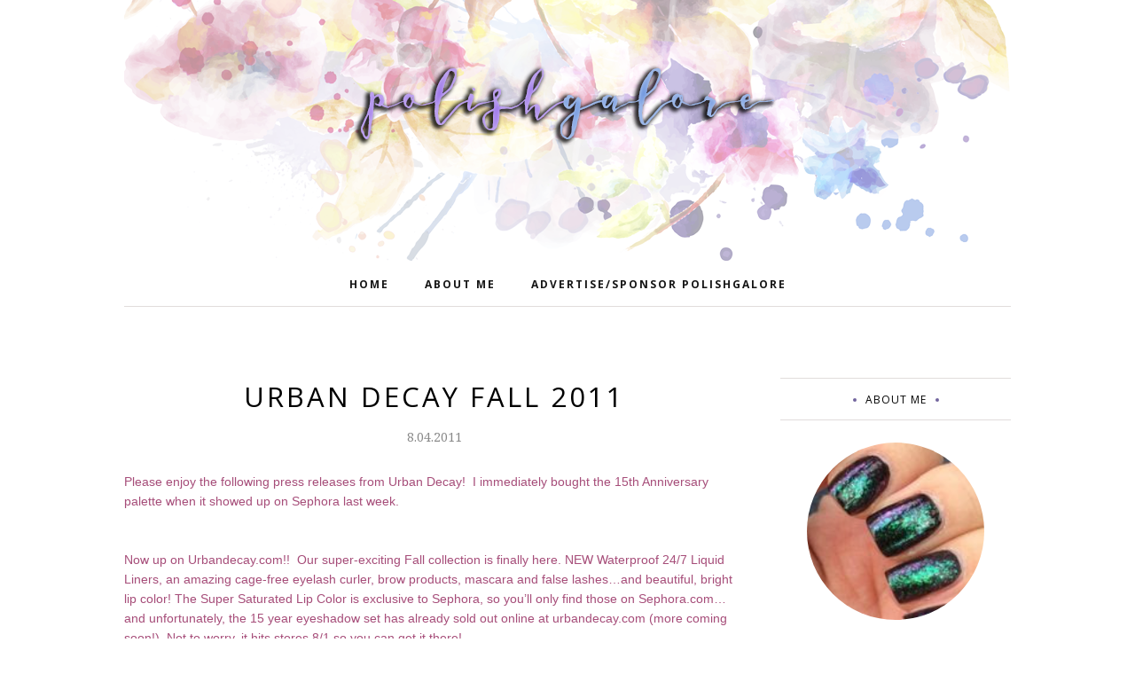

--- FILE ---
content_type: text/html; charset=UTF-8
request_url: https://www.polishgalore.com/b/stats?style=BLACK_TRANSPARENT&timeRange=ALL_TIME&token=APq4FmAGsu8zBlFpe41Ipw-ZS2xiEgxlrdv05tUV-IjOg5srJOIFRdGsGDRBPcL0oGBwjTIPayBHt9B--LGdjMK9mGqmzXzBVg
body_size: 46
content:
{"total":4515261,"sparklineOptions":{"backgroundColor":{"fillOpacity":0.1,"fill":"#000000"},"series":[{"areaOpacity":0.3,"color":"#202020"}]},"sparklineData":[[0,100],[1,19],[2,41],[3,34],[4,37],[5,35],[6,60],[7,38],[8,37],[9,28],[10,36],[11,49],[12,45],[13,38],[14,48],[15,49],[16,41],[17,47],[18,58],[19,57],[20,33],[21,33],[22,51],[23,36],[24,51],[25,47],[26,70],[27,78],[28,51],[29,67]],"nextTickMs":35643}

--- FILE ---
content_type: text/html; charset=utf-8
request_url: https://www.google.com/recaptcha/api2/aframe
body_size: 266
content:
<!DOCTYPE HTML><html><head><meta http-equiv="content-type" content="text/html; charset=UTF-8"></head><body><script nonce="sE0c62c3SM8To4KKwJr2QA">/** Anti-fraud and anti-abuse applications only. See google.com/recaptcha */ try{var clients={'sodar':'https://pagead2.googlesyndication.com/pagead/sodar?'};window.addEventListener("message",function(a){try{if(a.source===window.parent){var b=JSON.parse(a.data);var c=clients[b['id']];if(c){var d=document.createElement('img');d.src=c+b['params']+'&rc='+(localStorage.getItem("rc::a")?sessionStorage.getItem("rc::b"):"");window.document.body.appendChild(d);sessionStorage.setItem("rc::e",parseInt(sessionStorage.getItem("rc::e")||0)+1);localStorage.setItem("rc::h",'1769384132558');}}}catch(b){}});window.parent.postMessage("_grecaptcha_ready", "*");}catch(b){}</script></body></html>

--- FILE ---
content_type: text/javascript; charset=UTF-8
request_url: https://www.polishgalore.com/feeds/posts/summary/?callback=jQuery112007275517093483603_1769384129630&category=Urban+Decay&max-results=5&alt=json-in-script
body_size: 6548
content:
// API callback
jQuery112007275517093483603_1769384129630({"version":"1.0","encoding":"UTF-8","feed":{"xmlns":"http://www.w3.org/2005/Atom","xmlns$openSearch":"http://a9.com/-/spec/opensearchrss/1.0/","xmlns$blogger":"http://schemas.google.com/blogger/2008","xmlns$georss":"http://www.georss.org/georss","xmlns$gd":"http://schemas.google.com/g/2005","xmlns$thr":"http://purl.org/syndication/thread/1.0","id":{"$t":"tag:blogger.com,1999:blog-2104499884194741450"},"updated":{"$t":"2026-01-25T11:12:06.021-06:00"},"category":[{"term":"red"},{"term":"creme"},{"term":"Press Release"},{"term":"purple"},{"term":"blue"},{"term":"shimmer"},{"term":"glitter"},{"term":"china glaze"},{"term":"holographic"},{"term":"green"},{"term":"Zoya"},{"term":"gold"},{"term":"OPI"},{"term":"Morgan Taylor"},{"term":"mish mash"},{"term":"giveaway"},{"term":"metallic"},{"term":"black"},{"term":"flakie"},{"term":"silver"},{"term":"orange"},{"term":"neon"},{"term":"brown"},{"term":"CND"},{"term":"grey"},{"term":"Sally Hansen"},{"term":"CPNALV"},{"term":"Cuccio"},{"term":"jelly"},{"term":"makeup"},{"term":"Jesse's Girl"},{"term":"LVX"},{"term":"nude"},{"term":"KBShimmer"},{"term":"white"},{"term":"Nicole by OPI"},{"term":"matte"},{"term":"yellow"},{"term":"duochrome"},{"term":"nail art"},{"term":"Color Club"},{"term":"FingerPaints"},{"term":"deborah lippmann"},{"term":"Blogs Of Note"},{"term":"Cult Nails"},{"term":"ORLY"},{"term":"Girly Bits"},{"term":"shatter\/crackle"},{"term":"pearl"},{"term":"ILNP"},{"term":"ella and mila"},{"term":"nail care"},{"term":"Essie"},{"term":"Gel"},{"term":"JulieG"},{"term":"NCLA"},{"term":"Barielle"},{"term":"Glisten \u0026 Glow"},{"term":"Cheeky Monkey Cosmetics"},{"term":"Dermelect"},{"term":"Urban Decay"},{"term":"crelly"},{"term":"Dr.'s REMEDY"},{"term":"Painted Nail"},{"term":"butter London"},{"term":"Different Dimension"},{"term":"glass fleck"},{"term":"skincare"},{"term":"Cupcake Polish"},{"term":"Gelish"},{"term":"Salon Perfect"},{"term":"Colors for Kamala \u0026 Tim"},{"term":"Duri"},{"term":"Essence"},{"term":"United Colors Project"},{"term":"colors by llarowe"},{"term":"thermal"},{"term":"Rescue Beauty Lounge"},{"term":"Tonic Nail Polish"},{"term":"frost"},{"term":"Layla Cosmetics"},{"term":"Seche"},{"term":"The Beauty Loser"},{"term":"nubar"},{"term":"Digital Nails"},{"term":"PBA"},{"term":"Pure Ice"},{"term":"magnetic"},{"term":"top coat"},{"term":"ASP"},{"term":"Sation"},{"term":"Sephora by OPI"},{"term":"Sinful Colors"},{"term":"ellagee"},{"term":"Claire's"},{"term":"Dare to Wear"},{"term":"Great Lakes Lacquer"},{"term":"ManGlaze"},{"term":"Nail It"},{"term":"Painted Polish"},{"term":"PolishCon"},{"term":"#31DC2013"},{"term":"Catrice"},{"term":"Glam Polish"},{"term":"Medifast"},{"term":"Milani"},{"term":"base coat"},{"term":"Bee's Knees Lacquer"},{"term":"Ever After"},{"term":"Golden Rose"},{"term":"Illamasqua"},{"term":"Mattése Elite"},{"term":"Vapid"},{"term":"Anchor \u0026 Heart"},{"term":"Cracked"},{"term":"Londontown"},{"term":"Nfu-Oh"},{"term":"Pahlish"},{"term":"Patricia"},{"term":"Wet n Wild"},{"term":"e.l.f."},{"term":"reflective glitter"},{"term":"Chill Zone"},{"term":"Cirque"},{"term":"Groupon"},{"term":"Jamberry"},{"term":"Jessica"},{"term":"Julep"},{"term":"LCN"},{"term":"Love Angeline"},{"term":"Lynnderella"},{"term":"Pink Mask"},{"term":"Pixi Beauty"},{"term":"Pretty Serious"},{"term":"SensatioNail"},{"term":"Starrily"},{"term":"plastic"},{"term":"polish remover"},{"term":"Blush Lacquers"},{"term":"Crabtree \u0026 Evelyn"},{"term":"Creative Bioscience"},{"term":"Dip Into Pretty"},{"term":"Don Deeva"},{"term":"Fair Maiden"},{"term":"ISSE"},{"term":"Kokie"},{"term":"Nail Rock"},{"term":"No-Miss"},{"term":"Polish Bloggers Network"},{"term":"Poshe"},{"term":"Revlon"},{"term":"Shimmer Polish"},{"term":"Superstar"},{"term":"Twila True"},{"term":"hair care"},{"term":"health care"},{"term":"legal"},{"term":"texture"},{"term":"A Beautiful Life"},{"term":"A Box Indied"},{"term":"BB Couture"},{"term":"Beauty Debutante"},{"term":"Beyond the Nail"},{"term":"Cadillacquer"},{"term":"Chaos \u0026 Crocodiles"},{"term":"Ciate"},{"term":"Ciaté"},{"term":"Death Valley Nails"},{"term":"Del Sol"},{"term":"Elevation Polish"},{"term":"F.U.N."},{"term":"FABY"},{"term":"Glitter Gal"},{"term":"Holo Taco"},{"term":"INNI"},{"term":"JReine"},{"term":"Jordana"},{"term":"Lollipop Posse Lacquer"},{"term":"Lῡmen"},{"term":"Nailed It"},{"term":"Nailtini"},{"term":"Native War Paints"},{"term":"Ninja Polish"},{"term":"Piggy Paint"},{"term":"Polish My Life"},{"term":"Pretty \u0026 Polished"},{"term":"RUSK"},{"term":"Red Carpet Manicure"},{"term":"Ruby Wing"},{"term":"SPARITUAL"},{"term":"Sea Lore"},{"term":"Sweet Heart Polish"},{"term":"The Nail Collection"},{"term":"Trust Fund Beauty"},{"term":"Twinkle \u0026 Hex"},{"term":"a-england"},{"term":"color changing"},{"term":"fake nails"},{"term":"gloss48"},{"term":"solar"},{"term":"'Ard As Nails"},{"term":"A Rhyming Dictionary"},{"term":"Algenist"},{"term":"All Mixed Up Lacquers"},{"term":"Alter Ego"},{"term":"Baby Girl Lacquer"},{"term":"Beauty Collection"},{"term":"Bohemian Polish"},{"term":"Color4Nails"},{"term":"Contrary Polish"},{"term":"Cover Band"},{"term":"Cuticula"},{"term":"Darling Diva"},{"term":"Daveen"},{"term":"Dazzle Dry"},{"term":"Dimension Nails"},{"term":"Elixir Lacquers"},{"term":"Fancy Gloss"},{"term":"Frais"},{"term":"GITD"},{"term":"Gelaze"},{"term":"Ginger + Liz"},{"term":"Glitter Daze"},{"term":"Good Knight Polish"},{"term":"Hard Candy"},{"term":"HauteLook"},{"term":"Humble Bee Polish"},{"term":"ICMAD"},{"term":"IEC"},{"term":"It's So Easy"},{"term":"JENsations"},{"term":"KL Polish"},{"term":"Lavish Polish"},{"term":"Lime Crime"},{"term":"LynB Designs"},{"term":"MAC"},{"term":"Migi Nail Art"},{"term":"Mineral Fusion"},{"term":"Models Own"},{"term":"NYC"},{"term":"NYX"},{"term":"Nail Vinyls"},{"term":"Nine Zero"},{"term":"Nvr Enuff"},{"term":"Ozotic Pro"},{"term":"PMD"},{"term":"Piggy Polish"},{"term":"Polished for Days"},{"term":"Pretty Beautiful Unlimited"},{"term":"Rite Aid"},{"term":"SO CAP USA"},{"term":"Sally Beauty Supply"},{"term":"Sasha Anne"},{"term":"Sassy Cats Lacquer"},{"term":"Savvy"},{"term":"Sephora"},{"term":"Serum No 5"},{"term":"Sula"},{"term":"Sun Polish"},{"term":"Swamp Gloss"},{"term":"Top Shelf Lacquer"},{"term":"Victorian Varnish"},{"term":"Wildflower Lacquer"},{"term":"bluebird lacquer"},{"term":"defy \u0026 INSPIRE"},{"term":"iFabbo"},{"term":"illyrian"},{"term":"jen \u0026 berries"},{"term":"marbling"},{"term":"mooncat"},{"term":"piCture pOlish"},{"term":"pop beauty"},{"term":"tiara"},{"term":"tweexy"},{"term":"#HePicksMyPolish"},{"term":"10"},{"term":"1422 Designs"},{"term":"3D Fanatics"},{"term":"6 Harts"},{"term":"Acquarella"},{"term":"American Apparel"},{"term":"AmourCBD"},{"term":"Amy's Nails"},{"term":"Anonymous Lacquer"},{"term":"Ardell"},{"term":"Atomic Polish"},{"term":"BCB Lacquers"},{"term":"BFE"},{"term":"BLNST"},{"term":"Baroness X"},{"term":"Beautisol"},{"term":"Beauty Stop Online"},{"term":"Beauty Without Cruelty"},{"term":"Beaux Reves Lacquer"},{"term":"Bella il Fiore"},{"term":"Biorè"},{"term":"Black Dahlia Lacquer"},{"term":"Black Phoenix Alchemy Lab"},{"term":"Bliss Polish"},{"term":"Blue-Eyed Girl Lacquer"},{"term":"Bodipure"},{"term":"Bootie Babe"},{"term":"Boots Botanics"},{"term":"Broken Pixel"},{"term":"C.O. Bigelow"},{"term":"COOLA"},{"term":"Caboodles"},{"term":"Cala"},{"term":"Cameo Colours"},{"term":"Candie's"},{"term":"Caption"},{"term":"Carbon Coco"},{"term":"Chamaeleon Nails"},{"term":"Chanel"},{"term":"Christian Louboutin"},{"term":"Clionadh Cosmetics"},{"term":"Club Nail Polish"},{"term":"Color Clutch"},{"term":"Colores de Carol"},{"term":"CosmoProf"},{"term":"Cover Girl"},{"term":"Creative Professional"},{"term":"CrowsToes"},{"term":"Crystal Ninja"},{"term":"Cyclic"},{"term":"Daily Concepts"},{"term":"Dandy Nails"},{"term":"Danglefoot"},{"term":"Dark \u0026 Twisted Lacquer"},{"term":"Dollish Polish"},{"term":"Duality Cosmetics"},{"term":"Emily de Molly"},{"term":"Enchanted Polish"},{"term":"Envy Lacquer"},{"term":"Epsom salt"},{"term":"Eternal"},{"term":"Ethereal"},{"term":"Ever Glaze"},{"term":"Evil Shades Cosmetics"},{"term":"Exclusive Nail Couture"},{"term":"Eyes Bright"},{"term":"Familiar Polish"},{"term":"Feather \u0026 Bone"},{"term":"Fing'rs"},{"term":"Floss Gloss"},{"term":"Formula X by Sephora"},{"term":"Funny Business"},{"term":"GLO"},{"term":"GOSH"},{"term":"Gelicure"},{"term":"Glam Roll-Ups"},{"term":"Glossybox"},{"term":"Gracie Jay \u0026 Co"},{"term":"H\u0026E Paint Bar"},{"term":"Hand Perfection"},{"term":"Hearts \u0026 Promises"},{"term":"Helios"},{"term":"High Voltage Lacquer"},{"term":"Hourglass"},{"term":"I Scream Nails"},{"term":"INM"},{"term":"Incoco"},{"term":"JINsoon"},{"term":"JK Jemma Kidd"},{"term":"Jessie Monroe"},{"term":"Jindie Nails"},{"term":"Kathleen \u0026 Co"},{"term":"Kiesque"},{"term":"Kiko"},{"term":"Kiss My Lash"},{"term":"Konad"},{"term":"LA Splash"},{"term":"LAQA and Co"},{"term":"LOOK Style Society"},{"term":"La Fresh"},{"term":"Lacquerous"},{"term":"Lady Bug"},{"term":"Lancôme"},{"term":"Le Chat"},{"term":"Lemming Lacquer"},{"term":"LifeDNA"},{"term":"Lou It Yourself"},{"term":"Love Indus"},{"term":"Loxa Beauty"},{"term":"Lucky 13"},{"term":"M Polish"},{"term":"Maniology"},{"term":"Marc Anthony"},{"term":"Martha Stewart"},{"term":"Maybelline"},{"term":"MegRhythm"},{"term":"Mica Bella"},{"term":"Minx"},{"term":"Mischo Beauty"},{"term":"Misfits on 8th"},{"term":"Monarch Lacquer"},{"term":"Moon Shine Mani"},{"term":"Motives"},{"term":"My Stunning Nails"},{"term":"Mythos Lacquer"},{"term":"NOYA"},{"term":"Nail Art Society"},{"term":"Nail Butter"},{"term":"Nail Candy"},{"term":"Nail'd It"},{"term":"Nail-Venturous"},{"term":"Nailbox"},{"term":"Nailed Kit"},{"term":"Nailette"},{"term":"Nails Inc"},{"term":"Naughty Nailz"},{"term":"Necessary Evil"},{"term":"Nina Ultra Pro"},{"term":"Noodles Nail Polish"},{"term":"Northern Nail Polish"},{"term":"Northern Star Polish"},{"term":"OCC"},{"term":"Octopus Party Nail Lacquer"},{"term":"Oil Essentials"},{"term":"Ola"},{"term":"Olive \u0026 June"},{"term":"Original Pedi-Sox"},{"term":"Overall Beauty Minerals"},{"term":"PAYOT"},{"term":"PISTOL"},{"term":"POLISHBOX"},{"term":"Pacifica"},{"term":"Pampered Polishes"},{"term":"Pepper Pot Polish"},{"term":"Philly Loves Lacquer"},{"term":"Pink Chawkulit"},{"term":"Pinnacle Polish"},{"term":"Pipe Dream Polish"},{"term":"Poetry Cowgirl"},{"term":"Polish 'M"},{"term":"Polish Me Silly"},{"term":"Polish TBH"},{"term":"Polished by KPT"},{"term":"PolishedGirlz"},{"term":"ProTip Clips"},{"term":"Prolana"},{"term":"ROCOCO"},{"term":"Real Nail Qweenz"},{"term":"Red Dog Designs"},{"term":"Reviva Labs"},{"term":"Rogue Lacquer"},{"term":"Rouge Lacquer"},{"term":"Schedulicity"},{"term":"Seed Body Care"},{"term":"Seventy-Seven"},{"term":"Shea Terra Organics"},{"term":"Silk'n"},{"term":"Skinn"},{"term":"Smokey Mountain Lacquers"},{"term":"Soap \u0026 Paper"},{"term":"Social Claws"},{"term":"Spa Hacienda"},{"term":"Sphynx"},{"term":"Spoiled"},{"term":"Square Hue"},{"term":"Stached Polish"},{"term":"Stages of Beauty"},{"term":"Stella Chroma"},{"term":"Super Moon Lacquer"},{"term":"Sweet \u0026 Sour Lacquer"},{"term":"Syzygy Boston"},{"term":"Target"},{"term":"The Color Box"},{"term":"The Monthly Nail"},{"term":"The Peach Pit Co"},{"term":"Tree Hut"},{"term":"Turtle Tootsie"},{"term":"Tweezerman"},{"term":"Tyler's Trinkets"},{"term":"Unforgettable Moments"},{"term":"Uno Mas Colors"},{"term":"Virgo \u0026 Gem"},{"term":"Waxelene"},{"term":"Weleda"},{"term":"Whatcha"},{"term":"Witchcult Nail Lacquer"},{"term":"Yangu Beauty"},{"term":"Zombie Claw"},{"term":"acrylic"},{"term":"bigRuby"},{"term":"black light"},{"term":"dip powder"},{"term":"gltiter"},{"term":"gree"},{"term":"lacc"},{"term":"le Polish"},{"term":"nailene"},{"term":"nailpollies"},{"term":"pink"},{"term":"scented"},{"term":"self tanner"}],"title":{"type":"text","$t":"Polish Galore"},"subtitle":{"type":"html","$t":"Your library of nail polish swatches with sprinkles of nail art \u0026amp; nail care!"},"link":[{"rel":"http://schemas.google.com/g/2005#feed","type":"application/atom+xml","href":"https:\/\/www.polishgalore.com\/feeds\/posts\/summary"},{"rel":"self","type":"application/atom+xml","href":"https:\/\/www.blogger.com\/feeds\/2104499884194741450\/posts\/summary?alt=json-in-script\u0026max-results=5\u0026category=Urban+Decay"},{"rel":"alternate","type":"text/html","href":"https:\/\/www.polishgalore.com\/search\/label\/Urban%20Decay"},{"rel":"hub","href":"http://pubsubhubbub.appspot.com/"},{"rel":"next","type":"application/atom+xml","href":"https:\/\/www.blogger.com\/feeds\/2104499884194741450\/posts\/summary?alt=json-in-script\u0026start-index=6\u0026max-results=5\u0026category=Urban+Decay"}],"author":[{"name":{"$t":"PolishGalore"},"uri":{"$t":"http:\/\/www.blogger.com\/profile\/13388047842211293260"},"email":{"$t":"noreply@blogger.com"},"gd$image":{"rel":"http://schemas.google.com/g/2005#thumbnail","width":"32","height":"32","src":"\/\/blogger.googleusercontent.com\/img\/b\/R29vZ2xl\/AVvXsEiXot-5fSn6rq_qzj-d1CG__NQhVxzVtCfBdmdHUfOBMbAXuK9urOD05324M4Xbxnp0_G7TrO8jFL8pnVEJ_qa2zDgMf2VErCuz5S6Q32Xstxm9EHpaVeF5FCpBx37LxM9JQDBSPJKcOl2R_jvaq2F26HcJ0rbmDCaEU8ZOY0yfXGpD34w\/s220\/background.jpg"}}],"generator":{"version":"7.00","uri":"http://www.blogger.com","$t":"Blogger"},"openSearch$totalResults":{"$t":"20"},"openSearch$startIndex":{"$t":"1"},"openSearch$itemsPerPage":{"$t":"5"},"entry":[{"id":{"$t":"tag:blogger.com,1999:blog-2104499884194741450.post-4667459385060131232"},"published":{"$t":"2013-06-01T00:00:00.000-05:00"},"updated":{"$t":"2013-06-01T00:00:00.676-05:00"},"category":[{"scheme":"http://www.blogger.com/atom/ns#","term":"Press Release"},{"scheme":"http://www.blogger.com/atom/ns#","term":"Urban Decay"}],"title":{"type":"text","$t":"Urban Decay - 40 New 24\/7 Eye Pencils"},"summary":{"type":"text","$t":"I'm a huge fan of the Urban Decay 24\/7 eye pencils. Zero, the black pencil, is the only eye pencil I've been able to wear on my waterline without it looking ridiculous, washing away or rubbing off immediately. (It will wear on me during the day though.)\n\n\nI have acquired quite a few of their colors, especially after I bought the Urban Decay 15 Year Anniversary set. I randomly also have 4 Zeros (2"},"link":[{"rel":"edit","type":"application/atom+xml","href":"https:\/\/www.blogger.com\/feeds\/2104499884194741450\/posts\/default\/4667459385060131232"},{"rel":"self","type":"application/atom+xml","href":"https:\/\/www.blogger.com\/feeds\/2104499884194741450\/posts\/default\/4667459385060131232"},{"rel":"alternate","type":"text/html","href":"https:\/\/www.polishgalore.com\/2013\/06\/urban-decay-40-new-247-eye-pencils.html","title":"Urban Decay - 40 New 24\/7 Eye Pencils"}],"author":[{"name":{"$t":"PolishGalore"},"uri":{"$t":"http:\/\/www.blogger.com\/profile\/13388047842211293260"},"email":{"$t":"noreply@blogger.com"},"gd$image":{"rel":"http://schemas.google.com/g/2005#thumbnail","width":"32","height":"32","src":"\/\/blogger.googleusercontent.com\/img\/b\/R29vZ2xl\/AVvXsEiXot-5fSn6rq_qzj-d1CG__NQhVxzVtCfBdmdHUfOBMbAXuK9urOD05324M4Xbxnp0_G7TrO8jFL8pnVEJ_qa2zDgMf2VErCuz5S6Q32Xstxm9EHpaVeF5FCpBx37LxM9JQDBSPJKcOl2R_jvaq2F26HcJ0rbmDCaEU8ZOY0yfXGpD34w\/s220\/background.jpg"}}],"media$thumbnail":{"xmlns$media":"http://search.yahoo.com/mrss/","url":"https:\/\/blogger.googleusercontent.com\/img\/b\/R29vZ2xl\/AVvXsEiY8OHB7CiYw-6OWcLnxbaGtlFJ5GtgHE1IyMCJpkULgmNQKxI_EfBVY1lo1jq_9Kja7ZUA-tfEfJtUAOairp1y9R9WpjVu2o9LmYj4hzbwah3bAL93Cz8yraHeGY3KfCbiqZi0lTzRDNc\/s72-c\/pencils.png","height":"72","width":"72"}},{"id":{"$t":"tag:blogger.com,1999:blog-2104499884194741450.post-3237306671542967242"},"published":{"$t":"2013-04-13T00:00:00.000-05:00"},"updated":{"$t":"2013-04-13T00:00:05.449-05:00"},"category":[{"scheme":"http://www.blogger.com/atom/ns#","term":"Press Release"},{"scheme":"http://www.blogger.com/atom/ns#","term":"Urban Decay"}],"title":{"type":"text","$t":"Urban Decay Glinda \u0026 Theodora Palettes"},"summary":{"type":"text","$t":"Last weekend I went to see Disney's Oz The Great and Powerful and I was impressed. Well, except for the fact that every time that Theodora talked, all I heard was Meg from Family Guy and I'd giggle and apparently that's super inappropriate. \u0026nbsp;Now these palettes came out in January (oh wow) but I have yet to pick them up and I normally pick up EVERY SINGLE palette that Urban Decay comes out "},"link":[{"rel":"edit","type":"application/atom+xml","href":"https:\/\/www.blogger.com\/feeds\/2104499884194741450\/posts\/default\/3237306671542967242"},{"rel":"self","type":"application/atom+xml","href":"https:\/\/www.blogger.com\/feeds\/2104499884194741450\/posts\/default\/3237306671542967242"},{"rel":"alternate","type":"text/html","href":"https:\/\/www.polishgalore.com\/2013\/04\/urban-decay-glinda-theodora-palettes.html","title":"Urban Decay Glinda \u0026 Theodora Palettes"}],"author":[{"name":{"$t":"PolishGalore"},"uri":{"$t":"http:\/\/www.blogger.com\/profile\/13388047842211293260"},"email":{"$t":"noreply@blogger.com"},"gd$image":{"rel":"http://schemas.google.com/g/2005#thumbnail","width":"32","height":"32","src":"\/\/blogger.googleusercontent.com\/img\/b\/R29vZ2xl\/AVvXsEiXot-5fSn6rq_qzj-d1CG__NQhVxzVtCfBdmdHUfOBMbAXuK9urOD05324M4Xbxnp0_G7TrO8jFL8pnVEJ_qa2zDgMf2VErCuz5S6Q32Xstxm9EHpaVeF5FCpBx37LxM9JQDBSPJKcOl2R_jvaq2F26HcJ0rbmDCaEU8ZOY0yfXGpD34w\/s220\/background.jpg"}}],"media$thumbnail":{"xmlns$media":"http://search.yahoo.com/mrss/","url":"https:\/\/blogger.googleusercontent.com\/img\/b\/R29vZ2xl\/AVvXsEiTYNWBD5SDEPd7IDrDJm9dQV4-Huvw7j6o9pIQL3NcRABTrrkRMfsvg-xwq8u3Xp-svaFORQXTqh5qgEJB8Z5YKk8MX7Tz5Jmo11cKYE0dmIE29u7fFAHcYBvzY-gj9xL9dd4sHpjOiMg\/s72-c\/Glinda+palette.jpg","height":"72","width":"72"}},{"id":{"$t":"tag:blogger.com,1999:blog-2104499884194741450.post-7525734878694649225"},"published":{"$t":"2013-01-16T12:00:00.000-06:00"},"updated":{"$t":"2013-01-16T12:00:09.044-06:00"},"category":[{"scheme":"http://www.blogger.com/atom/ns#","term":"Press Release"},{"scheme":"http://www.blogger.com/atom/ns#","term":"Urban Decay"}],"title":{"type":"text","$t":"Urban Decay NAKED Basics"},"summary":{"type":"text","$t":"Now I love my Naked palette from Urban Decay.\u0026nbsp; I wore it at my wedding!\n\n\n\nPhoto Courtesy of Macy Ryan Photography\n\n\u0026nbsp;But I have not fully jumped on the Naked train with Urban Decay.\u0026nbsp; Now only did they come out with Naked2 but now the Naked Basics, Naked nail polish and I heard the rumors of Naked BB creams.\u0026nbsp; Today, I have the release on the NAKED basics which I haven't bought "},"link":[{"rel":"edit","type":"application/atom+xml","href":"https:\/\/www.blogger.com\/feeds\/2104499884194741450\/posts\/default\/7525734878694649225"},{"rel":"self","type":"application/atom+xml","href":"https:\/\/www.blogger.com\/feeds\/2104499884194741450\/posts\/default\/7525734878694649225"},{"rel":"alternate","type":"text/html","href":"https:\/\/www.polishgalore.com\/2013\/01\/urban-decay-naked-basics.html","title":"Urban Decay NAKED Basics"}],"author":[{"name":{"$t":"PolishGalore"},"uri":{"$t":"http:\/\/www.blogger.com\/profile\/13388047842211293260"},"email":{"$t":"noreply@blogger.com"},"gd$image":{"rel":"http://schemas.google.com/g/2005#thumbnail","width":"32","height":"32","src":"\/\/blogger.googleusercontent.com\/img\/b\/R29vZ2xl\/AVvXsEiXot-5fSn6rq_qzj-d1CG__NQhVxzVtCfBdmdHUfOBMbAXuK9urOD05324M4Xbxnp0_G7TrO8jFL8pnVEJ_qa2zDgMf2VErCuz5S6Q32Xstxm9EHpaVeF5FCpBx37LxM9JQDBSPJKcOl2R_jvaq2F26HcJ0rbmDCaEU8ZOY0yfXGpD34w\/s220\/background.jpg"}}],"media$thumbnail":{"xmlns$media":"http://search.yahoo.com/mrss/","url":"https:\/\/blogger.googleusercontent.com\/img\/b\/R29vZ2xl\/AVvXsEjgYguw2YvORQisR7xqkKcd-WcVVQJBOtoDUFWf5XUXcW_JF0snXfFx7E0FlnivbXYiQwInaC2pVAvH9_xbYARzfqYUyVrMQtCgeamXtAW7moHxKjtYSYig1BpEKN0pNR3BQyNp_8gAOEY\/s72-c\/39690_nakedbasics.jpg","height":"72","width":"72"}},{"id":{"$t":"tag:blogger.com,1999:blog-2104499884194741450.post-3505223792127360100"},"published":{"$t":"2012-09-17T00:00:00.000-05:00"},"updated":{"$t":"2012-09-17T00:00:01.937-05:00"},"category":[{"scheme":"http://www.blogger.com/atom/ns#","term":"Press Release"},{"scheme":"http://www.blogger.com/atom/ns#","term":"Urban Decay"}],"title":{"type":"text","$t":"Urban Decay Releases"},"summary":{"type":"text","$t":"I was tickled pink (really!) over some new press releases I received from Urban Decay this last month. \u0026nbsp;I'm really happy to be able to share these new products with you, and cannot wait to own some of them when they hit Sephora later on. \u0026nbsp;\n\n\n\nFirst up is Ocho Loco - a rainbow (kinda?) collection of eight full-sized 24\/7 Glide On eye Pencisl. \u0026nbsp;For are new and exclusive. \u0026nbsp;It "},"link":[{"rel":"edit","type":"application/atom+xml","href":"https:\/\/www.blogger.com\/feeds\/2104499884194741450\/posts\/default\/3505223792127360100"},{"rel":"self","type":"application/atom+xml","href":"https:\/\/www.blogger.com\/feeds\/2104499884194741450\/posts\/default\/3505223792127360100"},{"rel":"alternate","type":"text/html","href":"https:\/\/www.polishgalore.com\/2012\/09\/urban-decay-releases.html","title":"Urban Decay Releases"}],"author":[{"name":{"$t":"PolishGalore"},"uri":{"$t":"http:\/\/www.blogger.com\/profile\/13388047842211293260"},"email":{"$t":"noreply@blogger.com"},"gd$image":{"rel":"http://schemas.google.com/g/2005#thumbnail","width":"32","height":"32","src":"\/\/blogger.googleusercontent.com\/img\/b\/R29vZ2xl\/AVvXsEiXot-5fSn6rq_qzj-d1CG__NQhVxzVtCfBdmdHUfOBMbAXuK9urOD05324M4Xbxnp0_G7TrO8jFL8pnVEJ_qa2zDgMf2VErCuz5S6Q32Xstxm9EHpaVeF5FCpBx37LxM9JQDBSPJKcOl2R_jvaq2F26HcJ0rbmDCaEU8ZOY0yfXGpD34w\/s220\/background.jpg"}}],"media$thumbnail":{"xmlns$media":"http://search.yahoo.com/mrss/","url":"https:\/\/blogger.googleusercontent.com\/img\/b\/R29vZ2xl\/AVvXsEhX9XjJ_xvR23s2w08KWJLglAZYOrGJmdZRDrMrff-Mh2lfnsFW1iETBVRa6OgCAPgB0Zh_LW4RA0hyphenhyphenzCd_GZjBV6qRXCymfitb0QkpF1MZ6-pBYmS_F1i3n3hTrylJvgKfrsElpevQXds\/s72-c\/45840_247pencilset_ocholoco.jpg","height":"72","width":"72"}},{"id":{"$t":"tag:blogger.com,1999:blog-2104499884194741450.post-378012619095034001"},"published":{"$t":"2012-07-07T18:59:00.001-05:00"},"updated":{"$t":"2012-07-07T18:59:34.227-05:00"},"category":[{"scheme":"http://www.blogger.com/atom/ns#","term":"Urban Decay"}],"title":{"type":"text","$t":"Urban Decay and China"},"summary":{"type":"text","$t":"Recently, one of my favorite makeup brands, Urban Decay, decided to make the move to expand into China. \u0026nbsp;For some people, this means nothing other than \"Okay, so products will be sold into China.\" \u0026nbsp;For others, this was a huge slap in the face, as Urban Decay has been listed as a cruelty-free brand, committed to ending animal testing. \u0026nbsp;China's government requires the testing of "},"link":[{"rel":"edit","type":"application/atom+xml","href":"https:\/\/www.blogger.com\/feeds\/2104499884194741450\/posts\/default\/378012619095034001"},{"rel":"self","type":"application/atom+xml","href":"https:\/\/www.blogger.com\/feeds\/2104499884194741450\/posts\/default\/378012619095034001"},{"rel":"alternate","type":"text/html","href":"https:\/\/www.polishgalore.com\/2012\/07\/urban-decay-and-china.html","title":"Urban Decay and China"}],"author":[{"name":{"$t":"PolishGalore"},"uri":{"$t":"http:\/\/www.blogger.com\/profile\/13388047842211293260"},"email":{"$t":"noreply@blogger.com"},"gd$image":{"rel":"http://schemas.google.com/g/2005#thumbnail","width":"32","height":"32","src":"\/\/blogger.googleusercontent.com\/img\/b\/R29vZ2xl\/AVvXsEiXot-5fSn6rq_qzj-d1CG__NQhVxzVtCfBdmdHUfOBMbAXuK9urOD05324M4Xbxnp0_G7TrO8jFL8pnVEJ_qa2zDgMf2VErCuz5S6Q32Xstxm9EHpaVeF5FCpBx37LxM9JQDBSPJKcOl2R_jvaq2F26HcJ0rbmDCaEU8ZOY0yfXGpD34w\/s220\/background.jpg"}}]}]}});

--- FILE ---
content_type: text/javascript; charset=UTF-8
request_url: https://www.polishgalore.com/feeds/posts/summary/?callback=jQuery112007275517093483603_1769384129629&category=makeup&max-results=5&alt=json-in-script
body_size: 6936
content:
// API callback
jQuery112007275517093483603_1769384129629({"version":"1.0","encoding":"UTF-8","feed":{"xmlns":"http://www.w3.org/2005/Atom","xmlns$openSearch":"http://a9.com/-/spec/opensearchrss/1.0/","xmlns$blogger":"http://schemas.google.com/blogger/2008","xmlns$georss":"http://www.georss.org/georss","xmlns$gd":"http://schemas.google.com/g/2005","xmlns$thr":"http://purl.org/syndication/thread/1.0","id":{"$t":"tag:blogger.com,1999:blog-2104499884194741450"},"updated":{"$t":"2026-01-25T11:12:06.021-06:00"},"category":[{"term":"red"},{"term":"creme"},{"term":"Press Release"},{"term":"purple"},{"term":"blue"},{"term":"shimmer"},{"term":"glitter"},{"term":"china glaze"},{"term":"holographic"},{"term":"green"},{"term":"Zoya"},{"term":"gold"},{"term":"OPI"},{"term":"Morgan Taylor"},{"term":"mish mash"},{"term":"giveaway"},{"term":"metallic"},{"term":"black"},{"term":"flakie"},{"term":"silver"},{"term":"orange"},{"term":"neon"},{"term":"brown"},{"term":"CND"},{"term":"grey"},{"term":"Sally Hansen"},{"term":"CPNALV"},{"term":"Cuccio"},{"term":"jelly"},{"term":"makeup"},{"term":"Jesse's Girl"},{"term":"LVX"},{"term":"nude"},{"term":"KBShimmer"},{"term":"white"},{"term":"Nicole by OPI"},{"term":"matte"},{"term":"yellow"},{"term":"duochrome"},{"term":"nail art"},{"term":"Color Club"},{"term":"FingerPaints"},{"term":"deborah lippmann"},{"term":"Blogs Of Note"},{"term":"Cult Nails"},{"term":"ORLY"},{"term":"Girly Bits"},{"term":"shatter\/crackle"},{"term":"pearl"},{"term":"ILNP"},{"term":"ella and mila"},{"term":"nail care"},{"term":"Essie"},{"term":"Gel"},{"term":"JulieG"},{"term":"NCLA"},{"term":"Barielle"},{"term":"Glisten \u0026 Glow"},{"term":"Cheeky Monkey Cosmetics"},{"term":"Dermelect"},{"term":"Urban Decay"},{"term":"crelly"},{"term":"Dr.'s REMEDY"},{"term":"Painted Nail"},{"term":"butter London"},{"term":"Different Dimension"},{"term":"glass fleck"},{"term":"skincare"},{"term":"Cupcake Polish"},{"term":"Gelish"},{"term":"Salon Perfect"},{"term":"Colors for Kamala \u0026 Tim"},{"term":"Duri"},{"term":"Essence"},{"term":"United Colors Project"},{"term":"colors by llarowe"},{"term":"thermal"},{"term":"Rescue Beauty Lounge"},{"term":"Tonic Nail Polish"},{"term":"frost"},{"term":"Layla Cosmetics"},{"term":"Seche"},{"term":"The Beauty Loser"},{"term":"nubar"},{"term":"Digital Nails"},{"term":"PBA"},{"term":"Pure Ice"},{"term":"magnetic"},{"term":"top coat"},{"term":"ASP"},{"term":"Sation"},{"term":"Sephora by OPI"},{"term":"Sinful Colors"},{"term":"ellagee"},{"term":"Claire's"},{"term":"Dare to Wear"},{"term":"Great Lakes Lacquer"},{"term":"ManGlaze"},{"term":"Nail It"},{"term":"Painted Polish"},{"term":"PolishCon"},{"term":"#31DC2013"},{"term":"Catrice"},{"term":"Glam Polish"},{"term":"Medifast"},{"term":"Milani"},{"term":"base coat"},{"term":"Bee's Knees Lacquer"},{"term":"Ever After"},{"term":"Golden Rose"},{"term":"Illamasqua"},{"term":"Mattése Elite"},{"term":"Vapid"},{"term":"Anchor \u0026 Heart"},{"term":"Cracked"},{"term":"Londontown"},{"term":"Nfu-Oh"},{"term":"Pahlish"},{"term":"Patricia"},{"term":"Wet n Wild"},{"term":"e.l.f."},{"term":"reflective glitter"},{"term":"Chill Zone"},{"term":"Cirque"},{"term":"Groupon"},{"term":"Jamberry"},{"term":"Jessica"},{"term":"Julep"},{"term":"LCN"},{"term":"Love Angeline"},{"term":"Lynnderella"},{"term":"Pink Mask"},{"term":"Pixi Beauty"},{"term":"Pretty Serious"},{"term":"SensatioNail"},{"term":"Starrily"},{"term":"plastic"},{"term":"polish remover"},{"term":"Blush Lacquers"},{"term":"Crabtree \u0026 Evelyn"},{"term":"Creative Bioscience"},{"term":"Dip Into Pretty"},{"term":"Don Deeva"},{"term":"Fair Maiden"},{"term":"ISSE"},{"term":"Kokie"},{"term":"Nail Rock"},{"term":"No-Miss"},{"term":"Polish Bloggers Network"},{"term":"Poshe"},{"term":"Revlon"},{"term":"Shimmer Polish"},{"term":"Superstar"},{"term":"Twila True"},{"term":"hair care"},{"term":"health care"},{"term":"legal"},{"term":"texture"},{"term":"A Beautiful Life"},{"term":"A Box Indied"},{"term":"BB Couture"},{"term":"Beauty Debutante"},{"term":"Beyond the Nail"},{"term":"Cadillacquer"},{"term":"Chaos \u0026 Crocodiles"},{"term":"Ciate"},{"term":"Ciaté"},{"term":"Death Valley Nails"},{"term":"Del Sol"},{"term":"Elevation Polish"},{"term":"F.U.N."},{"term":"FABY"},{"term":"Glitter Gal"},{"term":"Holo Taco"},{"term":"INNI"},{"term":"JReine"},{"term":"Jordana"},{"term":"Lollipop Posse Lacquer"},{"term":"Lῡmen"},{"term":"Nailed It"},{"term":"Nailtini"},{"term":"Native War Paints"},{"term":"Ninja Polish"},{"term":"Piggy Paint"},{"term":"Polish My Life"},{"term":"Pretty \u0026 Polished"},{"term":"RUSK"},{"term":"Red Carpet Manicure"},{"term":"Ruby Wing"},{"term":"SPARITUAL"},{"term":"Sea Lore"},{"term":"Sweet Heart Polish"},{"term":"The Nail Collection"},{"term":"Trust Fund Beauty"},{"term":"Twinkle \u0026 Hex"},{"term":"a-england"},{"term":"color changing"},{"term":"fake nails"},{"term":"gloss48"},{"term":"solar"},{"term":"'Ard As Nails"},{"term":"A Rhyming Dictionary"},{"term":"Algenist"},{"term":"All Mixed Up Lacquers"},{"term":"Alter Ego"},{"term":"Baby Girl Lacquer"},{"term":"Beauty Collection"},{"term":"Bohemian Polish"},{"term":"Color4Nails"},{"term":"Contrary Polish"},{"term":"Cover Band"},{"term":"Cuticula"},{"term":"Darling Diva"},{"term":"Daveen"},{"term":"Dazzle Dry"},{"term":"Dimension Nails"},{"term":"Elixir Lacquers"},{"term":"Fancy Gloss"},{"term":"Frais"},{"term":"GITD"},{"term":"Gelaze"},{"term":"Ginger + Liz"},{"term":"Glitter Daze"},{"term":"Good Knight Polish"},{"term":"Hard Candy"},{"term":"HauteLook"},{"term":"Humble Bee Polish"},{"term":"ICMAD"},{"term":"IEC"},{"term":"It's So Easy"},{"term":"JENsations"},{"term":"KL Polish"},{"term":"Lavish Polish"},{"term":"Lime Crime"},{"term":"LynB Designs"},{"term":"MAC"},{"term":"Migi Nail Art"},{"term":"Mineral Fusion"},{"term":"Models Own"},{"term":"NYC"},{"term":"NYX"},{"term":"Nail Vinyls"},{"term":"Nine Zero"},{"term":"Nvr Enuff"},{"term":"Ozotic Pro"},{"term":"PMD"},{"term":"Piggy Polish"},{"term":"Polished for Days"},{"term":"Pretty Beautiful Unlimited"},{"term":"Rite Aid"},{"term":"SO CAP USA"},{"term":"Sally Beauty Supply"},{"term":"Sasha Anne"},{"term":"Sassy Cats Lacquer"},{"term":"Savvy"},{"term":"Sephora"},{"term":"Serum No 5"},{"term":"Sula"},{"term":"Sun Polish"},{"term":"Swamp Gloss"},{"term":"Top Shelf Lacquer"},{"term":"Victorian Varnish"},{"term":"Wildflower Lacquer"},{"term":"bluebird lacquer"},{"term":"defy \u0026 INSPIRE"},{"term":"iFabbo"},{"term":"illyrian"},{"term":"jen \u0026 berries"},{"term":"marbling"},{"term":"mooncat"},{"term":"piCture pOlish"},{"term":"pop beauty"},{"term":"tiara"},{"term":"tweexy"},{"term":"#HePicksMyPolish"},{"term":"10"},{"term":"1422 Designs"},{"term":"3D Fanatics"},{"term":"6 Harts"},{"term":"Acquarella"},{"term":"American Apparel"},{"term":"AmourCBD"},{"term":"Amy's Nails"},{"term":"Anonymous Lacquer"},{"term":"Ardell"},{"term":"Atomic Polish"},{"term":"BCB Lacquers"},{"term":"BFE"},{"term":"BLNST"},{"term":"Baroness X"},{"term":"Beautisol"},{"term":"Beauty Stop Online"},{"term":"Beauty Without Cruelty"},{"term":"Beaux Reves Lacquer"},{"term":"Bella il Fiore"},{"term":"Biorè"},{"term":"Black Dahlia Lacquer"},{"term":"Black Phoenix Alchemy Lab"},{"term":"Bliss Polish"},{"term":"Blue-Eyed Girl Lacquer"},{"term":"Bodipure"},{"term":"Bootie Babe"},{"term":"Boots Botanics"},{"term":"Broken Pixel"},{"term":"C.O. Bigelow"},{"term":"COOLA"},{"term":"Caboodles"},{"term":"Cala"},{"term":"Cameo Colours"},{"term":"Candie's"},{"term":"Caption"},{"term":"Carbon Coco"},{"term":"Chamaeleon Nails"},{"term":"Chanel"},{"term":"Christian Louboutin"},{"term":"Clionadh Cosmetics"},{"term":"Club Nail Polish"},{"term":"Color Clutch"},{"term":"Colores de Carol"},{"term":"CosmoProf"},{"term":"Cover Girl"},{"term":"Creative Professional"},{"term":"CrowsToes"},{"term":"Crystal Ninja"},{"term":"Cyclic"},{"term":"Daily Concepts"},{"term":"Dandy Nails"},{"term":"Danglefoot"},{"term":"Dark \u0026 Twisted Lacquer"},{"term":"Dollish Polish"},{"term":"Duality Cosmetics"},{"term":"Emily de Molly"},{"term":"Enchanted Polish"},{"term":"Envy Lacquer"},{"term":"Epsom salt"},{"term":"Eternal"},{"term":"Ethereal"},{"term":"Ever Glaze"},{"term":"Evil Shades Cosmetics"},{"term":"Exclusive Nail Couture"},{"term":"Eyes Bright"},{"term":"Familiar Polish"},{"term":"Feather \u0026 Bone"},{"term":"Fing'rs"},{"term":"Floss Gloss"},{"term":"Formula X by Sephora"},{"term":"Funny Business"},{"term":"GLO"},{"term":"GOSH"},{"term":"Gelicure"},{"term":"Glam Roll-Ups"},{"term":"Glossybox"},{"term":"Gracie Jay \u0026 Co"},{"term":"H\u0026E Paint Bar"},{"term":"Hand Perfection"},{"term":"Hearts \u0026 Promises"},{"term":"Helios"},{"term":"High Voltage Lacquer"},{"term":"Hourglass"},{"term":"I Scream Nails"},{"term":"INM"},{"term":"Incoco"},{"term":"JINsoon"},{"term":"JK Jemma Kidd"},{"term":"Jessie Monroe"},{"term":"Jindie Nails"},{"term":"Kathleen \u0026 Co"},{"term":"Kiesque"},{"term":"Kiko"},{"term":"Kiss My Lash"},{"term":"Konad"},{"term":"LA Splash"},{"term":"LAQA and Co"},{"term":"LOOK Style Society"},{"term":"La Fresh"},{"term":"Lacquerous"},{"term":"Lady Bug"},{"term":"Lancôme"},{"term":"Le Chat"},{"term":"Lemming Lacquer"},{"term":"LifeDNA"},{"term":"Lou It Yourself"},{"term":"Love Indus"},{"term":"Loxa Beauty"},{"term":"Lucky 13"},{"term":"M Polish"},{"term":"Maniology"},{"term":"Marc Anthony"},{"term":"Martha Stewart"},{"term":"Maybelline"},{"term":"MegRhythm"},{"term":"Mica Bella"},{"term":"Minx"},{"term":"Mischo Beauty"},{"term":"Misfits on 8th"},{"term":"Monarch Lacquer"},{"term":"Moon Shine Mani"},{"term":"Motives"},{"term":"My Stunning Nails"},{"term":"Mythos Lacquer"},{"term":"NOYA"},{"term":"Nail Art Society"},{"term":"Nail Butter"},{"term":"Nail Candy"},{"term":"Nail'd It"},{"term":"Nail-Venturous"},{"term":"Nailbox"},{"term":"Nailed Kit"},{"term":"Nailette"},{"term":"Nails Inc"},{"term":"Naughty Nailz"},{"term":"Necessary Evil"},{"term":"Nina Ultra Pro"},{"term":"Noodles Nail Polish"},{"term":"Northern Nail Polish"},{"term":"Northern Star Polish"},{"term":"OCC"},{"term":"Octopus Party Nail Lacquer"},{"term":"Oil Essentials"},{"term":"Ola"},{"term":"Olive \u0026 June"},{"term":"Original Pedi-Sox"},{"term":"Overall Beauty Minerals"},{"term":"PAYOT"},{"term":"PISTOL"},{"term":"POLISHBOX"},{"term":"Pacifica"},{"term":"Pampered Polishes"},{"term":"Pepper Pot Polish"},{"term":"Philly Loves Lacquer"},{"term":"Pink Chawkulit"},{"term":"Pinnacle Polish"},{"term":"Pipe Dream Polish"},{"term":"Poetry Cowgirl"},{"term":"Polish 'M"},{"term":"Polish Me Silly"},{"term":"Polish TBH"},{"term":"Polished by KPT"},{"term":"PolishedGirlz"},{"term":"ProTip Clips"},{"term":"Prolana"},{"term":"ROCOCO"},{"term":"Real Nail Qweenz"},{"term":"Red Dog Designs"},{"term":"Reviva Labs"},{"term":"Rogue Lacquer"},{"term":"Rouge Lacquer"},{"term":"Schedulicity"},{"term":"Seed Body Care"},{"term":"Seventy-Seven"},{"term":"Shea Terra Organics"},{"term":"Silk'n"},{"term":"Skinn"},{"term":"Smokey Mountain Lacquers"},{"term":"Soap \u0026 Paper"},{"term":"Social Claws"},{"term":"Spa Hacienda"},{"term":"Sphynx"},{"term":"Spoiled"},{"term":"Square Hue"},{"term":"Stached Polish"},{"term":"Stages of Beauty"},{"term":"Stella Chroma"},{"term":"Super Moon Lacquer"},{"term":"Sweet \u0026 Sour Lacquer"},{"term":"Syzygy Boston"},{"term":"Target"},{"term":"The Color Box"},{"term":"The Monthly Nail"},{"term":"The Peach Pit Co"},{"term":"Tree Hut"},{"term":"Turtle Tootsie"},{"term":"Tweezerman"},{"term":"Tyler's Trinkets"},{"term":"Unforgettable Moments"},{"term":"Uno Mas Colors"},{"term":"Virgo \u0026 Gem"},{"term":"Waxelene"},{"term":"Weleda"},{"term":"Whatcha"},{"term":"Witchcult Nail Lacquer"},{"term":"Yangu Beauty"},{"term":"Zombie Claw"},{"term":"acrylic"},{"term":"bigRuby"},{"term":"black light"},{"term":"dip powder"},{"term":"gltiter"},{"term":"gree"},{"term":"lacc"},{"term":"le Polish"},{"term":"nailene"},{"term":"nailpollies"},{"term":"pink"},{"term":"scented"},{"term":"self tanner"}],"title":{"type":"text","$t":"Polish Galore"},"subtitle":{"type":"html","$t":"Your library of nail polish swatches with sprinkles of nail art \u0026amp; nail care!"},"link":[{"rel":"http://schemas.google.com/g/2005#feed","type":"application/atom+xml","href":"https:\/\/www.polishgalore.com\/feeds\/posts\/summary"},{"rel":"self","type":"application/atom+xml","href":"https:\/\/www.blogger.com\/feeds\/2104499884194741450\/posts\/summary?alt=json-in-script\u0026max-results=5\u0026category=makeup"},{"rel":"alternate","type":"text/html","href":"https:\/\/www.polishgalore.com\/search\/label\/makeup"},{"rel":"hub","href":"http://pubsubhubbub.appspot.com/"},{"rel":"next","type":"application/atom+xml","href":"https:\/\/www.blogger.com\/feeds\/2104499884194741450\/posts\/summary?alt=json-in-script\u0026start-index=6\u0026max-results=5\u0026category=makeup"}],"author":[{"name":{"$t":"PolishGalore"},"uri":{"$t":"http:\/\/www.blogger.com\/profile\/13388047842211293260"},"email":{"$t":"noreply@blogger.com"},"gd$image":{"rel":"http://schemas.google.com/g/2005#thumbnail","width":"32","height":"32","src":"\/\/blogger.googleusercontent.com\/img\/b\/R29vZ2xl\/AVvXsEiXot-5fSn6rq_qzj-d1CG__NQhVxzVtCfBdmdHUfOBMbAXuK9urOD05324M4Xbxnp0_G7TrO8jFL8pnVEJ_qa2zDgMf2VErCuz5S6Q32Xstxm9EHpaVeF5FCpBx37LxM9JQDBSPJKcOl2R_jvaq2F26HcJ0rbmDCaEU8ZOY0yfXGpD34w\/s220\/background.jpg"}}],"generator":{"version":"7.00","uri":"http://www.blogger.com","$t":"Blogger"},"openSearch$totalResults":{"$t":"67"},"openSearch$startIndex":{"$t":"1"},"openSearch$itemsPerPage":{"$t":"5"},"entry":[{"id":{"$t":"tag:blogger.com,1999:blog-2104499884194741450.post-5693424834696672637"},"published":{"$t":"2018-07-27T09:38:00.000-05:00"},"updated":{"$t":"2018-07-27T09:38:10.045-05:00"},"category":[{"scheme":"http://www.blogger.com/atom/ns#","term":"Glam Roll-Ups"},{"scheme":"http://www.blogger.com/atom/ns#","term":"makeup"}],"title":{"type":"text","$t":"Glam Roll-Ups Smoochi"},"summary":{"type":"text","$t":"\n\n\nPress Sample\n\nI'm packing my bags and heading to Cosmoprof North America! I look forward to this show every year and while things have definitely changed in the beauty world over the past 8 years, my friendships have only gotten stronger and I really am excited to head out. One of the things I always struggle with though is how to pack my nail polish that I want to take! Well, Glam Roll-Ups "},"link":[{"rel":"edit","type":"application/atom+xml","href":"https:\/\/www.blogger.com\/feeds\/2104499884194741450\/posts\/default\/5693424834696672637"},{"rel":"self","type":"application/atom+xml","href":"https:\/\/www.blogger.com\/feeds\/2104499884194741450\/posts\/default\/5693424834696672637"},{"rel":"alternate","type":"text/html","href":"https:\/\/www.polishgalore.com\/2018\/07\/glam-roll-ups-smoochi.html","title":"Glam Roll-Ups Smoochi"}],"author":[{"name":{"$t":"PolishGalore"},"uri":{"$t":"http:\/\/www.blogger.com\/profile\/13388047842211293260"},"email":{"$t":"noreply@blogger.com"},"gd$image":{"rel":"http://schemas.google.com/g/2005#thumbnail","width":"32","height":"32","src":"\/\/blogger.googleusercontent.com\/img\/b\/R29vZ2xl\/AVvXsEiXot-5fSn6rq_qzj-d1CG__NQhVxzVtCfBdmdHUfOBMbAXuK9urOD05324M4Xbxnp0_G7TrO8jFL8pnVEJ_qa2zDgMf2VErCuz5S6Q32Xstxm9EHpaVeF5FCpBx37LxM9JQDBSPJKcOl2R_jvaq2F26HcJ0rbmDCaEU8ZOY0yfXGpD34w\/s220\/background.jpg"}}],"media$thumbnail":{"xmlns$media":"http://search.yahoo.com/mrss/","url":"https:\/\/blogger.googleusercontent.com\/img\/b\/R29vZ2xl\/AVvXsEjbKTP605pzv-wiOQctkcEOxSoZ2AuBdBpu8AIOcRvJaV_pHKYm-h6mheOJYlEOxCYnH_m6jBul8UWZk9_LKWocFLtYi5QAJothZamWxxXlgXwXMKOGuxkuWVSusrlmK5LR7Cf8kwKBmhEU\/s72-c\/Glam+Roll+Ups+Smoochi+Bag.jpg","height":"72","width":"72"}},{"id":{"$t":"tag:blogger.com,1999:blog-2104499884194741450.post-2985437881824280158"},"published":{"$t":"2018-07-23T00:00:00.000-05:00"},"updated":{"$t":"2018-07-27T09:38:32.434-05:00"},"category":[{"scheme":"http://www.blogger.com/atom/ns#","term":"Carbon Coco"},{"scheme":"http://www.blogger.com/atom/ns#","term":"makeup"}],"title":{"type":"text","$t":"Carbon Coco Natural Teeth Whitening"},"summary":{"type":"text","$t":"\n\n\nPress Sample\n\nI'm obsessed with my teeth. As a child of the 90s, I went through braces like most of my peers however, I didn't keep them on long enough and so now I have a couple of permanent retainers in my mouth. The other thing I'm obsessed with is whiter teeth. In my mid 20s, I had dental trays made specifically for whitening at my dentist office and I would buy the whitener from them "},"link":[{"rel":"edit","type":"application/atom+xml","href":"https:\/\/www.blogger.com\/feeds\/2104499884194741450\/posts\/default\/2985437881824280158"},{"rel":"self","type":"application/atom+xml","href":"https:\/\/www.blogger.com\/feeds\/2104499884194741450\/posts\/default\/2985437881824280158"},{"rel":"alternate","type":"text/html","href":"https:\/\/www.polishgalore.com\/2018\/07\/carbon-coco-natural-teeth-whitening.html","title":"Carbon Coco Natural Teeth Whitening"}],"author":[{"name":{"$t":"PolishGalore"},"uri":{"$t":"http:\/\/www.blogger.com\/profile\/13388047842211293260"},"email":{"$t":"noreply@blogger.com"},"gd$image":{"rel":"http://schemas.google.com/g/2005#thumbnail","width":"32","height":"32","src":"\/\/blogger.googleusercontent.com\/img\/b\/R29vZ2xl\/AVvXsEiXot-5fSn6rq_qzj-d1CG__NQhVxzVtCfBdmdHUfOBMbAXuK9urOD05324M4Xbxnp0_G7TrO8jFL8pnVEJ_qa2zDgMf2VErCuz5S6Q32Xstxm9EHpaVeF5FCpBx37LxM9JQDBSPJKcOl2R_jvaq2F26HcJ0rbmDCaEU8ZOY0yfXGpD34w\/s220\/background.jpg"}}],"media$thumbnail":{"xmlns$media":"http://search.yahoo.com/mrss/","url":"https:\/\/blogger.googleusercontent.com\/img\/b\/R29vZ2xl\/AVvXsEj04lTD8Jl9gLRXbpEsbPSFeXxc90-C8WtjArduzSIO1ir-ZWj8jliIeknWtUBugEEHarX0TL815H1f872wZgC44qbxvNFzY3K8wP_ZjmFmduwncbVCVZggnp87nnMjYrf26l9Y4pm6lDEX\/s72-c\/Carbon+Coco+Products.jpg","height":"72","width":"72"}},{"id":{"$t":"tag:blogger.com,1999:blog-2104499884194741450.post-3444227956973421727"},"published":{"$t":"2018-05-17T23:06:00.000-05:00"},"updated":{"$t":"2018-07-27T09:38:45.573-05:00"},"category":[{"scheme":"http://www.blogger.com/atom/ns#","term":"makeup"},{"scheme":"http://www.blogger.com/atom/ns#","term":"Silk'n"}],"title":{"type":"text","$t":"Hair Removal Made Easy with Silk'n!"},"summary":{"type":"text","$t":"\n\n\n\n\nPress Sample\n\nIt's time for some #MakeupMonday (on a Thursday)! Hair removal has always been an evolving thing in the USA whether you're dare to bare or au naturel. Over the past 20 years, I've changed up my routine in many ways and now Silk'n\u0026nbsp;is here to show me the next in my goals for #InfinitySmooth.\n\n\n\n\nThe Infinity\u0026nbsp;is the newest and best hair removal model that Silk'n has made"},"link":[{"rel":"edit","type":"application/atom+xml","href":"https:\/\/www.blogger.com\/feeds\/2104499884194741450\/posts\/default\/3444227956973421727"},{"rel":"self","type":"application/atom+xml","href":"https:\/\/www.blogger.com\/feeds\/2104499884194741450\/posts\/default\/3444227956973421727"},{"rel":"alternate","type":"text/html","href":"https:\/\/www.polishgalore.com\/2018\/05\/hair-removal-made-easy-with-silkn.html","title":"Hair Removal Made Easy with Silk'n!"}],"author":[{"name":{"$t":"PolishGalore"},"uri":{"$t":"http:\/\/www.blogger.com\/profile\/03615327239219718312"},"email":{"$t":"noreply@blogger.com"},"gd$image":{"rel":"http://schemas.google.com/g/2005#thumbnail","width":"16","height":"16","src":"https:\/\/img1.blogblog.com\/img\/b16-rounded.gif"}}],"media$thumbnail":{"xmlns$media":"http://search.yahoo.com/mrss/","url":"https:\/\/blogger.googleusercontent.com\/img\/b\/R29vZ2xl\/AVvXsEh2mGtPkzV2cN7fh7X9z_IkEhxvtsy45lFPQpbLZgOfo5ExZrHCNCs8GxNqRiO_S6uE_7upbhlPB3R1phdbA9uFQwbn5ICp6yf4ljFk_eHbxTHre81tNBgCn_iiSUGI6N39o9iRHZiIkoGs\/s72-c\/Silkn+Box.jpg","height":"72","width":"72"}},{"id":{"$t":"tag:blogger.com,1999:blog-2104499884194741450.post-6853482749486018735"},"published":{"$t":"2018-01-29T00:00:00.001-06:00"},"updated":{"$t":"2018-07-27T09:39:13.185-05:00"},"category":[{"scheme":"http://www.blogger.com/atom/ns#","term":"CPNALV"},{"scheme":"http://www.blogger.com/atom/ns#","term":"makeup"},{"scheme":"http://www.blogger.com/atom/ns#","term":"mish mash"},{"scheme":"http://www.blogger.com/atom/ns#","term":"Sphynx"}],"title":{"type":"text","$t":"Sphynx - Portable Razor"},"summary":{"type":"text","$t":"\n\n\nPress Sample\n\nHappy Makeup Monday! Today I'm giving my nails a break and wanted to share this really cute portable razor that I got at Cosmoprof North America last year! I went to their media luncheon and Sphynx was one of the beauty brands that was exhibiting. On top of the idea being awesome, the packaging is super cute. Sphynx comes in four colors - Pink Me Up, Teal The Deal, Berry Haute "},"link":[{"rel":"edit","type":"application/atom+xml","href":"https:\/\/www.blogger.com\/feeds\/2104499884194741450\/posts\/default\/6853482749486018735"},{"rel":"self","type":"application/atom+xml","href":"https:\/\/www.blogger.com\/feeds\/2104499884194741450\/posts\/default\/6853482749486018735"},{"rel":"alternate","type":"text/html","href":"https:\/\/www.polishgalore.com\/2018\/01\/sphynx-portable-razor.html","title":"Sphynx - Portable Razor"}],"author":[{"name":{"$t":"PolishGalore"},"uri":{"$t":"http:\/\/www.blogger.com\/profile\/13388047842211293260"},"email":{"$t":"noreply@blogger.com"},"gd$image":{"rel":"http://schemas.google.com/g/2005#thumbnail","width":"32","height":"32","src":"\/\/blogger.googleusercontent.com\/img\/b\/R29vZ2xl\/AVvXsEiXot-5fSn6rq_qzj-d1CG__NQhVxzVtCfBdmdHUfOBMbAXuK9urOD05324M4Xbxnp0_G7TrO8jFL8pnVEJ_qa2zDgMf2VErCuz5S6Q32Xstxm9EHpaVeF5FCpBx37LxM9JQDBSPJKcOl2R_jvaq2F26HcJ0rbmDCaEU8ZOY0yfXGpD34w\/s220\/background.jpg"}}],"media$thumbnail":{"xmlns$media":"http://search.yahoo.com/mrss/","url":"https:\/\/blogger.googleusercontent.com\/img\/b\/R29vZ2xl\/AVvXsEiuoWoF-Q_9k2zQCO-BVj-WvSrib-X8-dNm8ZOVpr3zZ6TvsujFedz8QyvhuZnyFjMmJdWlvaDsCzTGPyMtxqRo46OEiiEYfiIWCSnjTrtUoKunuRi4DA5NX_yBV1ek_uN6n-DKNDILzhqr\/s72-c\/Sphynx+package.jpg","height":"72","width":"72"}},{"id":{"$t":"tag:blogger.com,1999:blog-2104499884194741450.post-7379184273020890039"},"published":{"$t":"2017-07-31T00:16:00.001-05:00"},"updated":{"$t":"2018-07-27T09:39:22.122-05:00"},"category":[{"scheme":"http://www.blogger.com/atom/ns#","term":"Feather \u0026 Bone"},{"scheme":"http://www.blogger.com/atom/ns#","term":"makeup"}],"title":{"type":"text","$t":"#MakeupMonday: Feather \u0026 Bone Face Gems"},"summary":{"type":"text","$t":"\n\n\nPress Sample\n\nThis year at Cosmoprof North America, the Discover Green section expanded quite a bit. Last year, I didn't even venture that way, but this year it was unavoidable just because of size and location. However, there were some amazing brands in there including today's #MakeupMonday feature!\u0026nbsp;\n\n\n\n\n\n\nFeather \u0026amp; Bone is a holistic wellness company that looks to provide unique "},"link":[{"rel":"edit","type":"application/atom+xml","href":"https:\/\/www.blogger.com\/feeds\/2104499884194741450\/posts\/default\/7379184273020890039"},{"rel":"self","type":"application/atom+xml","href":"https:\/\/www.blogger.com\/feeds\/2104499884194741450\/posts\/default\/7379184273020890039"},{"rel":"alternate","type":"text/html","href":"https:\/\/www.polishgalore.com\/2017\/07\/makeupmonday-feather-bone-face-gems.html","title":"#MakeupMonday: Feather \u0026 Bone Face Gems"}],"author":[{"name":{"$t":"PolishGalore"},"uri":{"$t":"http:\/\/www.blogger.com\/profile\/13388047842211293260"},"email":{"$t":"noreply@blogger.com"},"gd$image":{"rel":"http://schemas.google.com/g/2005#thumbnail","width":"32","height":"32","src":"\/\/blogger.googleusercontent.com\/img\/b\/R29vZ2xl\/AVvXsEiXot-5fSn6rq_qzj-d1CG__NQhVxzVtCfBdmdHUfOBMbAXuK9urOD05324M4Xbxnp0_G7TrO8jFL8pnVEJ_qa2zDgMf2VErCuz5S6Q32Xstxm9EHpaVeF5FCpBx37LxM9JQDBSPJKcOl2R_jvaq2F26HcJ0rbmDCaEU8ZOY0yfXGpD34w\/s220\/background.jpg"}}],"media$thumbnail":{"xmlns$media":"http://search.yahoo.com/mrss/","url":"https:\/\/blogger.googleusercontent.com\/img\/b\/R29vZ2xl\/AVvXsEhCTspM8pAR4nmnFwVzKtb0Ja_ImQ_vsJsx58_pKnpqnPD5d6vJ1BDc1CZH3gxFFEWL7BP3yb1NLyydkf6LWvfOhm5Cj0Q7dnB9O0u6_4P60sLXek6tuK9KeLBZNkVUp4WRCwCwQX3sPuB1\/s72-c\/MakeupMonday.png","height":"72","width":"72"}}]}});